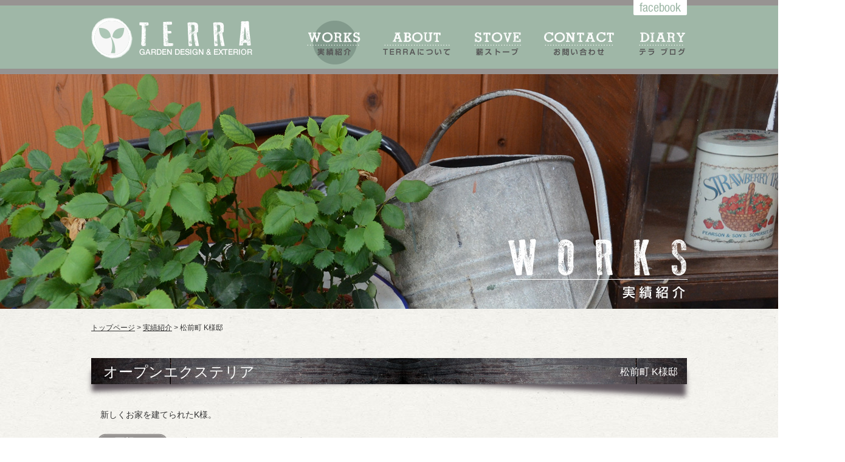

--- FILE ---
content_type: text/html; charset=UTF-8
request_url: http://terra-smile.com/works/126/
body_size: 5564
content:
<!DOCTYPE html>
<html lang="ja" dir="ltr">
<head>
<meta charset="UTF-8">
<title>松前町 K様邸｜TERRA｜GARDEN DESIGN &amp; EXTERIOR</title>
<meta http-equiv="X-UA-Compatible" content="IE=edge,chrome=1">
<meta name="keywords" content="">
<meta name="description" content="">
<link rel="stylesheet" type="text/css" href="http://terra-smile.sakura.ne.jp/wp/wp-content/themes/terra/css/import.css" media="all">
<meta property="og:title" content="">
<meta property="og:description" content="">
<meta property="og:url" content="">
<meta property="og:image" content="">
<script type="text/javascript" src="http://terra-smile.sakura.ne.jp/wp/wp-content/themes/terra/js/tinydropdown.js"></script>
<link rel="alternate" type="application/rss+xml" title="TERRA｜GARDEN DESIGN &amp; EXTERIOR &raquo; フィード" href="http://terra-smile.com/feed/" />
<link rel="alternate" type="application/rss+xml" title="TERRA｜GARDEN DESIGN &amp; EXTERIOR &raquo; コメントフィード" href="http://terra-smile.com/comments/feed/" />
		<script type="text/javascript">
			window._wpemojiSettings = {"baseUrl":"https:\/\/s.w.org\/images\/core\/emoji\/72x72\/","ext":".png","source":{"concatemoji":"http:\/\/terra-smile.sakura.ne.jp\/wp\/wp-includes\/js\/wp-emoji-release.min.js?ver=4.5.32"}};
			!function(e,o,t){var a,n,r;function i(e){var t=o.createElement("script");t.src=e,t.type="text/javascript",o.getElementsByTagName("head")[0].appendChild(t)}for(r=Array("simple","flag","unicode8","diversity"),t.supports={everything:!0,everythingExceptFlag:!0},n=0;n<r.length;n++)t.supports[r[n]]=function(e){var t,a,n=o.createElement("canvas"),r=n.getContext&&n.getContext("2d"),i=String.fromCharCode;if(!r||!r.fillText)return!1;switch(r.textBaseline="top",r.font="600 32px Arial",e){case"flag":return r.fillText(i(55356,56806,55356,56826),0,0),3e3<n.toDataURL().length;case"diversity":return r.fillText(i(55356,57221),0,0),a=(t=r.getImageData(16,16,1,1).data)[0]+","+t[1]+","+t[2]+","+t[3],r.fillText(i(55356,57221,55356,57343),0,0),a!=(t=r.getImageData(16,16,1,1).data)[0]+","+t[1]+","+t[2]+","+t[3];case"simple":return r.fillText(i(55357,56835),0,0),0!==r.getImageData(16,16,1,1).data[0];case"unicode8":return r.fillText(i(55356,57135),0,0),0!==r.getImageData(16,16,1,1).data[0]}return!1}(r[n]),t.supports.everything=t.supports.everything&&t.supports[r[n]],"flag"!==r[n]&&(t.supports.everythingExceptFlag=t.supports.everythingExceptFlag&&t.supports[r[n]]);t.supports.everythingExceptFlag=t.supports.everythingExceptFlag&&!t.supports.flag,t.DOMReady=!1,t.readyCallback=function(){t.DOMReady=!0},t.supports.everything||(a=function(){t.readyCallback()},o.addEventListener?(o.addEventListener("DOMContentLoaded",a,!1),e.addEventListener("load",a,!1)):(e.attachEvent("onload",a),o.attachEvent("onreadystatechange",function(){"complete"===o.readyState&&t.readyCallback()})),(a=t.source||{}).concatemoji?i(a.concatemoji):a.wpemoji&&a.twemoji&&(i(a.twemoji),i(a.wpemoji)))}(window,document,window._wpemojiSettings);
		</script>
		<style type="text/css">
img.wp-smiley,
img.emoji {
	display: inline !important;
	border: none !important;
	box-shadow: none !important;
	height: 1em !important;
	width: 1em !important;
	margin: 0 .07em !important;
	vertical-align: -0.1em !important;
	background: none !important;
	padding: 0 !important;
}
</style>
<link rel='stylesheet' id='wp-pagenavi-css'  href='http://terra-smile.sakura.ne.jp/wp/wp-content/plugins/wp-pagenavi/pagenavi-css.css?ver=2.70' type='text/css' media='all' />
<link rel='stylesheet' id='jetpack_css-css'  href='http://terra-smile.sakura.ne.jp/wp/wp-content/plugins/jetpack/css/jetpack.css?ver=4.0.7' type='text/css' media='all' />
<script type='text/javascript' src='http://terra-smile.sakura.ne.jp/wp/wp-includes/js/jquery/jquery.js?ver=1.12.4'></script>
<script type='text/javascript' src='http://terra-smile.sakura.ne.jp/wp/wp-includes/js/jquery/jquery-migrate.min.js?ver=1.4.1'></script>
<script type='text/javascript'>
/* <![CDATA[ */
var related_posts_js_options = {"post_heading":"h4"};
/* ]]> */
</script>
<script type='text/javascript' src='http://terra-smile.sakura.ne.jp/wp/wp-content/plugins/jetpack/modules/related-posts/related-posts.js?ver=20150408'></script>
<link rel='https://api.w.org/' href='http://terra-smile.com/wp-json/' />
<link rel="EditURI" type="application/rsd+xml" title="RSD" href="http://terra-smile.sakura.ne.jp/wp/xmlrpc.php?rsd" />
<link rel="wlwmanifest" type="application/wlwmanifest+xml" href="http://terra-smile.sakura.ne.jp/wp/wp-includes/wlwmanifest.xml" /> 
<link rel='prev' title='新居浜市M様邸' href='http://terra-smile.com/works/%e6%96%b0%e5%b1%85%e6%b5%9c%e5%b8%82m%e6%a7%98%e9%82%b8/' />
<link rel='next' title='今治市 N様邸' href='http://terra-smile.com/works/%e4%bb%8a%e6%b2%bb%e5%b8%82-n%e6%a7%98%e9%82%b8/' />
<meta name="generator" content="WordPress 4.5.32" />
<link rel="canonical" href="http://terra-smile.com/works/126/" />
<link rel="alternate" type="application/json+oembed" href="http://terra-smile.com/wp-json/oembed/1.0/embed?url=http%3A%2F%2Fterra-smile.com%2Fworks%2F126%2F" />
<link rel="alternate" type="text/xml+oembed" href="http://terra-smile.com/wp-json/oembed/1.0/embed?url=http%3A%2F%2Fterra-smile.com%2Fworks%2F126%2F&#038;format=xml" />

<link rel='dns-prefetch' href='//v0.wordpress.com'>
<link rel='dns-prefetch' href='//i0.wp.com'>
<link rel='dns-prefetch' href='//i1.wp.com'>
<link rel='dns-prefetch' href='//i2.wp.com'>
<style type='text/css'>img#wpstats{display:none}</style>		<style type="text/css">.recentcomments a{display:inline !important;padding:0 !important;margin:0 !important;}</style>
		
<!-- Jetpack Open Graph Tags -->
<meta property="og:type" content="article" />
<meta property="og:title" content="松前町 K様邸" />
<meta property="og:url" content="http://terra-smile.com/works/126/" />
<meta property="og:description" content="詳しくは投稿をご覧ください。" />
<meta property="article:published_time" content="2016-05-16T08:56:24+00:00" />
<meta property="article:modified_time" content="2016-05-16T09:09:22+00:00" />
<meta property="og:site_name" content="TERRA｜GARDEN DESIGN &amp; EXTERIOR" />
<meta property="og:image" content="https://s0.wp.com/i/blank.jpg" />
<meta property="og:locale" content="ja_JP" />
<meta name="twitter:card" content="summary" />
<meta name="twitter:description" content="詳しくは投稿をご覧ください。" />
</head>
<body class="page works detail">


<a name="top" id="top"></a>

  <!-- header ==================================================== -->
  <header id="header">
    <div class="headerIn">
      <h1><a href="http://terra-smile.com/"><img src="http://terra-smile.sakura.ne.jp/wp/wp-content/themes/terra/images/common/header/logo.png" alt="TERRA｜GARDEN DESIGN & EXTERIOR" /></a></h1>

      <nav id="gNavi">
        <ul id="menu1" class="menu clearfix">
          <li class="btn1"><a href="http://terra-smile.com/works/" class="parent"><img src="http://terra-smile.sakura.ne.jp/wp/wp-content/themes/terra/images/common/header/btn1.png" width="89" height="144" alt="WORKS" /></a></li>
          <li class="btn2"><a href="http://terra-smile.com/about/page-1/" class="parent"><img src="http://terra-smile.sakura.ne.jp/wp/wp-content/themes/terra/images/common/header/btn2.png" alt="ABOUT" /></a>
            <ul class="sub no1">
            <li><a href="http://terra-smile.com/about/page-1/">お仕事の流れ・料金について</a></li>
            <li class="last"><a href="http://terra-smile.com/about/page-2/">プロフィール・アクセス情報</a></li>
            </ul>
          </li>
          <li class="btn3"><a href="http://terra-smile.com/stove/" class="parent"><img src="http://terra-smile.sakura.ne.jp/wp/wp-content/themes/terra/images/common/header/btn3.png" alt="STOVE" /></a></li>
          <li class="btn4"><a href="http://terra-smile.com/contact/" class="parent"><img src="http://terra-smile.sakura.ne.jp/wp/wp-content/themes/terra/images/common/header/btn4.png" alt="CONTACT" /></a></li>
          <li class="btn5 mr00"><a href="http://terra-smile.com/blog/" class="parent"><img src="http://terra-smile.sakura.ne.jp/wp/wp-content/themes/terra/images/common/header/btn5.png" alt="DIARY" /></a></li>
        </ul>
      </nav>

      <script type="text/javascript">
      var dropdown=new TINY.dropdown.init("dropdown", {id:'menu1', active:'menuhover'});
      </script>

      <a href="https://www.facebook.com/TERRA_green-126802107714224/?fref=ts" class="btn_fb alpha" target="_blank"><img src="http://terra-smile.sakura.ne.jp/wp/wp-content/themes/terra/images/common/header/btn_fb.png" width="88" height="25" alt="facebook" /></a>
    </div>
  </header>
  <!-- /header ==================================================== --><!-- hdimg ==================================================== -->
<div id="hdimg">
   <div class="hdimgIn">
      <h2><img src="http://terra-smile.sakura.ne.jp/wp/wp-content/themes/terra/images/works/h2.jpg" alt="WORKS｜実績紹介" /></h2>
   </div>
</div>
<!-- /hdimg ==================================================== -->
<!-- wrapper ==================================================== -->
<div id="wrapper">
<div class="pankuzu">
   <ul>
      <li><a href="http://terra-smile.com">トップページ</a> &gt; </li>
      <li><a href="http://terra-smile.com/works/">実績紹介</a> &gt; </li>
      <li>松前町 K様邸</li>
   </ul>
</div>
<!-- contents ==================================================== -->
<div id="contents">
<!-- main ==================================================== -->
<article id="main">
<section class="sec no1">
   <h3>オープンエクステリア<span>松前町 K様邸</span></h3>
   <p class="txt1">新しくお家を建てられたK様。</p>
   <dl>
      <dt><img src="http://terra-smile.sakura.ne.jp/wp/wp-content/themes/terra/images/works/detail/md_youbou.png" alt="ご要望" /></dt>
      <dd>家の雰囲気に合わせて、シンプルでカッコよく、そしてお花を植えたい。</dd>
   </dl>
   <dl class="mt10">
      <dt><img src="http://terra-smile.sakura.ne.jp/wp/wp-content/themes/terra/images/works/detail/md_teian.png" alt="ご提案" /></dt>
      <dd>塗り壁と人工石を組み合わせてカッコよく。そしてその前にガーデンスペース。</dd>
   </dl>
   <p class="txt2">お客様が来られた時に、車を駐車できるようにスペースをとりました。アプローチは石と豆砂利の洗い出し。車が止まるからって、コンクリートでは味気ないですね。<br />
夜になると、表札をライトアップ。実は、壁の後ろは洗濯物を干すスペースを取っているのです。</p>
</section>

<section class="sec no2">
   <div class="clearfix">
            <div class="mass">
                        <a class="highslide alpha" href="http://i1.wp.com/terra-smile.sakura.ne.jp/wp/wp-content/uploads/2016/05/worksb01.jpg?fit=480%2C360" onclick="return hs.expand(this)">
                        <img src="http://i1.wp.com/terra-smile.sakura.ne.jp/wp/wp-content/uploads/2016/05/worksb01.jpg?fit=480%2C360" width="480" height="360" alt="" title="worksb01" /></a>
      </div>
      
            <div class="mass R">
                        <a class="highslide alpha" href="http://i0.wp.com/terra-smile.sakura.ne.jp/wp/wp-content/uploads/2016/05/worksb02.jpg?fit=480%2C360" onclick="return hs.expand(this)">
                        <img src="http://i0.wp.com/terra-smile.sakura.ne.jp/wp/wp-content/uploads/2016/05/worksb02.jpg?fit=480%2C360" width="480" height="360" alt="" title="worksb02" /></a>
      </div>
      
            <div class="mass">
                        <a class="highslide alpha" href="http://i1.wp.com/terra-smile.sakura.ne.jp/wp/wp-content/uploads/2016/05/worksb03.jpg?fit=480%2C360" onclick="return hs.expand(this)">
                        <img src="http://i1.wp.com/terra-smile.sakura.ne.jp/wp/wp-content/uploads/2016/05/worksb03.jpg?fit=480%2C360" width="480" height="360" alt="" title="worksb03" /></a>
      </div>
      
      
      
      
      
      
      
   </div>
   <div class="box">
         <p class="md">この物件の植物一覧</p>
         <p class="cap pt10">門柱後ろ：シマトネリコ<br />
塗り壁前：チョコレートコスモス、ライスフラワー、クリスマスローズ、イベリス、スミレなど</p>
    </div>
</section>


<section class="sec contactArea mt30">
   <div><img src="http://terra-smile.sakura.ne.jp/wp/wp-content/themes/terra/images/common/contact/md.png" alt="CONTACT US" /></div>
   <p class="txt1 mt20">
      環境に優しいエコな生活をTERRAから発信できればと思います。<br />
      ご相談・お問い合わせはメールフォーム、又はお電話にてお気軽に。
   </p>
   <div class="clearfix mt20">
      <ul>
         <li>ガーデニング</li>
         <li>家庭菜園</li>
         <li>無農薬野菜</li>
      </ul>
      <ul>
         <li>エクステリア</li>
         <li>薪ストーブ</li>
         <li>雑貨</li>
      </ul>
      <ul>
         <li>衣服のリサイクル</li>
         <li>手作り石鹸</li>
         <li>純な食器洗い洗剤</li>
      </ul>
   </div>
   <p class="mt20">などにご興味のある方、ぜひ一緒におしゃべりしましょう！！</p>
   <p class="mt15 mb20"><img src="http://terra-smile.sakura.ne.jp/wp/wp-content/themes/terra/images/common/contact/tel.png" alt="TEL:089-983-4881" /></p>
   <a href="http://terra-smile.com/contact/" class="btn_contact alpha"><img src="http://terra-smile.sakura.ne.jp/wp/wp-content/themes/terra/images/common/contact/btn.png" alt="ホームページからのお問い合わせはこちらからどうぞ" /></a>
   <img src="http://terra-smile.sakura.ne.jp/wp/wp-content/themes/terra/images/common/contact/img1.jpg" class="img1" />
</section>		</article>
		<!-- /main ==================================================== -->

		<div class="btn_pagetop"><a href="#top" class="alpha"><img src="http://terra-smile.sakura.ne.jp/wp/wp-content/themes/terra/images/common/btn_pagetop.png" alt="PAGETOP" /></a></div>

	</div>
	<!-- /contents ==================================================== -->

</div>
<!-- /wrapper ==================================================== -->

<!-- footer ==================================================== -->
<footer id="footer">
<div class="footerIn clearfix">
	<div class="logo">
	<a href="http://terra-smile.com"><img src="http://terra-smile.sakura.ne.jp/wp/wp-content/themes/terra/images/common/header/logo.png" width="265" height="67" alt="" /></a>
	</div>
	<div class="tel">
		<p class="pb05">愛媛県伊予市上野2199-3</p>
		<img src="http://terra-smile.sakura.ne.jp/wp/wp-content/themes/terra/images/common/footer/tel.png" alt="089-983-4881" />
	</div>
	<div class="mail">
		<a href="m&#97;&#105;&#108;&#116;o&#58;green&#64;&#116;&#101;&#114;&#114;a-&#115;&#109;i&#108;&#101;&#46;&#99;&#111;&#109;" class="alpha"><img src="http://terra-smile.sakura.ne.jp/wp/wp-content/themes/terra/images/common/footer/mail.png" alt="gr&#101;e&#110;&#64;&#116;&#101;r&#114;&#97;&#45;&#115;&#109;ile.c&#111;m" /></a>
	</div>
	<div class="btn_map">
		<a href="http://terra-smile.com/about/page-2/#accessmap" class="alpha"><img src="http://terra-smile.sakura.ne.jp/wp/wp-content/themes/terra/images/common/footer/btn_map.png" alt="アクセスマップ" /></a>
	</div>

</div>
</footer>
<!-- /footer ==================================================== -->


<script type="text/javascript" src="http://terra-smile.sakura.ne.jp/wp/wp-content/themes/terra/js/jquery-1.7.2.min.js"></script>
<script type="text/javascript" src="http://terra-smile.sakura.ne.jp/wp/wp-content/themes/terra/js/common.js"></script>

<!--[if lt IE 9]><script src="http://terra-smile.sakura.ne.jp/wp/wp-content/themes/terra/js/html5_ie.js"></script><![endif]-->


<script type="text/javascript" src="http://terra-smile.sakura.ne.jp/wp/wp-content/themes/terra/highslide/highslide-full.js"></script>
<link rel="stylesheet" type="text/css" href="http://terra-smile.sakura.ne.jp/wp/wp-content/themes/terra/highslide/highslide.css" />
<!--[if lt IE 7]>
<link rel="stylesheet" type="text/css" href="http://terra-smile.sakura.ne.jp/wp/wp-content/themes/terra/highslide/highslide-ie6.css" />
<![endif]-->
<!--
    2) Optionally override the settings defined at the top
    of the highslide.js file. The parameter hs.graphicsDir is important!
-->

<script type="text/javascript">
hs.graphicsDir = 'http://terra-smile.sakura.ne.jp/wp/wp-content/themes/terra/highslide/graphics/';
hs.align = 'center';
hs.transitions = ['expand', 'crossfade'];
hs.fadeInOut = true;
hs.dimmingOpacity = 0.8;
hs.outlineType = 'rounded-white';
hs.captionEval = 'this.thumb.alt';
hs.marginBottom = 105; // make room for the thumbstrip and the controls
hs.numberPosition = 'caption';

// Add the slideshow providing the controlbar and the thumbstrip
hs.addSlideshow({
	//slideshowGroup: 'group1',
	interval: 5000,
	repeat: false,
	useControls: true,
	overlayOptions: {
		className: 'text-controls',
		position: 'bottom center',
		relativeTo: 'viewport',
		offsetY: -60
	},
	thumbstrip: {
		position: 'bottom center',
		mode: 'horizontal',
		relativeTo: 'viewport'
	}
});
</script>




	<div style="display:none">
	</div>
<script type='text/javascript' src='http://terra-smile.sakura.ne.jp/wp/wp-content/plugins/jetpack/modules/photon/photon.js?ver=20130122'></script>
<script type='text/javascript' src='http://s0.wp.com/wp-content/js/devicepx-jetpack.js?ver=202604'></script>
<script type='text/javascript' src='http://s.gravatar.com/js/gprofiles.js?ver=2026Janaa'></script>
<script type='text/javascript'>
/* <![CDATA[ */
var WPGroHo = {"my_hash":""};
/* ]]> */
</script>
<script type='text/javascript' src='http://terra-smile.sakura.ne.jp/wp/wp-content/plugins/jetpack/modules/wpgroho.js?ver=4.5.32'></script>
<script type='text/javascript' src='http://terra-smile.sakura.ne.jp/wp/wp-includes/js/wp-embed.min.js?ver=4.5.32'></script>
<script type='text/javascript' src='http://stats.wp.com/e-202604.js' async defer></script>
<script type='text/javascript'>
	_stq = window._stq || [];
	_stq.push([ 'view', {v:'ext',j:'1:4.0.7',blog:'111521897',post:'126',tz:'9',srv:'terra-smile.sakura.ne.jp'} ]);
	_stq.push([ 'clickTrackerInit', '111521897', '126' ]);
</script>

</body>
</html>


--- FILE ---
content_type: text/css
request_url: http://terra-smile.sakura.ne.jp/wp/wp-content/themes/terra/css/import.css
body_size: 83
content:
/* CSS Document */
@import url("base.css");
@import url("common.css");
@import url("layout.css");




--- FILE ---
content_type: text/css
request_url: http://terra-smile.sakura.ne.jp/wp/wp-content/themes/terra/css/common.css
body_size: 1070
content:
/*---------------------------------------------------------- */

/* #header

/*---------------------------------------------------------- */
#header {
  width: 100%;
  height: 122px;
  background:url(../images/common/header/bg.jpg) repeat-x;
}
#header .headerIn {
  margin: 0 auto;
  width: 980px;
  text-align: left;
  position: relative;
}
#header .headerIn h1 {
  position: absolute;
  top: 29px;
  left: 0;
}

#header .headerIn #gNavi {
  position: absolute;
  top: 34px;
  left: 354px;
}
#header .headerIn #gNavi li {
  float:left;
  display:inline;
  margin-right:37px;
}

#header .headerIn #gNavi li a.parent {
  height:72px;
  overflow:hidden;
  display:block;
}
#header .headerIn #gNavi li a:hover img {
  position: relative;
  top:-100%;
}
.works #header .headerIn #gNavi li.btn1 a img,
.about #header .headerIn #gNavi li.btn2 a img,
.stove #header .headerIn #gNavi li.btn3 a img,
.contact #header .headerIn #gNavi li.btn4 a img,
.blog #header .headerIn #gNavi li.btn5 a img {
  position: relative;
  top:-100%;
}
#header .headerIn .btn_fb {
  position: absolute;
  top: 0;
  right: 0;
}
/* #header .headerIn #gNavi li ul.sub
/*----------------------------------- */
#header .headerIn #gNavi li ul.sub {
  display:none;
  position:absolute;
  top:90px;
  left:80px;
  width:202px;
  height: 73px;
  background-color:#9cb7a6;
  border-radius: 3px;
  -webkit-border-radius: 3px;
  -moz-border-radius: 3px; 
  padding:3px;
}
#header .headerIn #gNavi li ul.sub li {
  margin-bottom:3px;
}
#header .headerIn #gNavi li ul.sub li a {
  width:202px;
  display: block;
  background-color:#819a8c;
  font-size:12px;
  text-decoration:none;
  text-align:center;
  padding:10px 0 10px 0px;
  color:#fff;
}
#header .headerIn #gNavi li ul.sub li a:hover {
  background-color:#fff;
  color:#819a8c;
}
#header .headerIn #gNavi li ul.sub li.last a {
  margin-bottom:0 !important;
}


/*---------------------------------------------------------- */

/* #hdimg

/*---------------------------------------------------------- */
#hdimg {
  width: 100%;
  height: 678px;
  background:url(../images/common/bg.jpg) no-repeat center 0;
  position: relative;
}
.page #hdimg {
  height: 386px;
}
.page #hdimg h2 {
  width: 1500px;
  position: absolute;
  top: 0;
  left: 50%;
  margin-left:-750px;
}


/*---------------------------------------------------------- */

/* .pankuzu

/*---------------------------------------------------------- */
.pankuzu {
  padding:20px 0 40px 0;
}
.pankuzu li {
  display:inline;
  font-size:12px;
}
/*---------------------------------------------------------- */

/* #wrapper

/*---------------------------------------------------------- */
#wrapper {
	margin: 0 auto;
	width: 980px;
	text-align: left;
}
/*---------------------------------------------------------- */

/* #main

/*---------------------------------------------------------- */
#main .sec {
  position: relative;
}
#main h3 {
  position: relative;
}
#main h3:after {
  content:"";
  width: 1008px;
  height: 70px;
  display:block;
  background:url(../images/common/h3_parts.png) no-repeat;
  position: absolute;
  top: 0;
  left: -16px;
}
#main .expl {
  font-size:17px;
}
.btn_pagetop {
  text-align:right;
  margin-top:20px;
}
#main .secIn {
  padding:0 10px 0 10px;
}
/* #main .sec.contactArea
/*---------------------------------------------------------- */
#main .sec.contactArea {
  width: 928px;
  background-color:#969391;
  border:6px #cccccc solid;
  padding:20px 20px 20px 20px;
  color:#fff;
}
#main .sec.contactArea .txt1 {
  font-size:16px;
}
#main .sec.contactArea ul {
  float:left;
  width: 187px;
}
#main .sec.contactArea li {
  background:url(../images/common/contact/flag.png) no-repeat 0 5px;
  padding-left:20px;
  line-height:2;
}
#main .sec.contactArea .btn_contact {
  position:absolute;
  top: 271px;
  left: 310px;
}
#main .sec.contactArea .img1 {
  position:absolute;
  top: 20px;
  right: 20px;
}

/*---------------------------------------------------------- */

/* #footer

/*---------------------------------------------------------- */
#footer {
  width:100%;
  height: 122px;
  background:url(../images/common/header/bg.jpg) repeat-x;
  margin-top:55px;
}
#footer .footerIn {
  margin:0 auto;
  width:980px;
  position: relative;
  color:#fff;
  text-align:left;
}
#footer .footerIn .logo {
  position: absolute;
  top: 29px;
  left: 0;
}
#footer .footerIn .tel {
  position: absolute;
  top: 32px;
  left: 315px;
  font-size:16px;
}
#footer .footerIn .mail {
  position: absolute;
  top: 42px;
  left: 550px;
}
#footer .footerIn .btn_map {
  position: absolute;
  top: 32px;
  right: 0px;
}

--- FILE ---
content_type: text/css
request_url: http://terra-smile.sakura.ne.jp/wp/wp-content/themes/terra/css/layout.css
body_size: 2737
content:

/* ---------------------------------------------------------- */

/* .home

/* ---------------------------------------------------------- */
/* #hdimg
/*---------------------------------------------------------- */
.home #hdimg .hdimgIn {
  height: 669px;
  background:url(../images/top/topimg.jpg) no-repeat center 0;
}
.home #hdimg .hdimgInIn {
  margin:0 auto;
  width: 980px;
  text-align:left;
}
.home #hdimg .hdimgInIn ul {
  position: absolute;
  top: 537px;
  z-index:1;
}
.home #hdimg .hdimgInIn li {
  display:inline;
  float:left;
  margin-right:4px;
}
.home #hdimg .hdimgInIn li.R {
  position: absolute;
  top: 0;
  right: -249px;
}
/* .home #main .sec.no1
/*---------------------------------------------------------- */
.home #main .sec.no1 {
  height: 322px;
}
.home #main .sec.no1 .txt2 {
  font-size:17px;
}
.home #main .sec.no1 .btn_contact {
  position: absolute;
  top: 0;
  right: 0;
}
/* .home #main .sec.no2
/*---------------------------------------------------------- */
.home #main .sec.no2 {
  
}

.home #main .sec.no2 .mass {
  float:left;
  width: 223px;
  margin-right:27px;
  margin-bottom:40px;
}
.home #main .sec.no2 .mass.R {
  margin-right:0px;
}
/* .home #main .sec.no3
/*---------------------------------------------------------- */
.home #main .sec.no3 {
  width: 930px;
  height: 320px;
  background-color:#969391;
  border:6px #cccccc solid;
  padding:19px;
}
.home #main .sec.no3 ul {
  width: 566px;
}
.home #main .sec.no3 li {
  border-bottom:1px #c3c1bd solid;
  padding:15px 0 15px 103px;
  color:#fff;
  position: relative;
}
.home #main .sec.no3 li a {
  color:#fff;
  text-decoration: none;
}
.home #main .sec.no3 li a:hover {
  text-decoration: underline;
}
.home #main .sec.no3 li span {
  position: absolute;
  top: 15px;
  left: 0;
}
.home #main .sec.no3 .btn {
  width: 566px;
  text-align:right;
}
.home #main .sec.no3 .img1 {
  position: absolute;
  top: -22px;
  right: 0;
}



/* ---------------------------------------------------------- */

/* .about.page-1

/* ---------------------------------------------------------- */
/* .about.page-1 #main .sec.no1
/*---------------------------------------------------------- */
.about.page-1 #main .sec.no1 .bl {
  width: 850px;
  position: relative;
  padding-left:130px;
  margin-bottom:60px;
}
.about.page-1 #main .sec.no1 .bl .no {
  position: absolute;
  top: 0;
  left: 0;
}
.about.page-1 #main .sec.no1 .bl h4 {
  font-size:20px;
  font-weight:bold;
  border-bottom:1px #9cb7a6 solid;
  padding-bottom:5px;
}
.about.page-1 #main .sec.no1 .bl p {
  padding-top:10px;
}
.about.page-1 #main .sec.no1 .bl dt {
  display:table-cell;
  width: 250px;
}
.about.page-1 #main .sec.no1 .bl dd {
  display:table-cell;
}
.about.page-1 #main .sec.no1 .bl .img1 {
  position: absolute;
  top: -15px;
  right: 0;
}
.about.page-1 #main .sec.no1 .box {
  width: 920px;
  padding:20px 30px 20px 30px;
  color:#fff;
  background-color:#9db7a5;
}
.about.page-1 #main .sec.no1 .box .md {
  font-size:20px;
  font-weight:bold;
  border-bottom:1px #fff solid;
  padding-bottom:5px;
  margin-bottom:10px;
}
/* .about.page-1 #main .sec.bn
/*---------------------------------------------------------- */
.about.page-1 #main .sec.bn {
  
}
.about.page-1 #main .sec.bn li {
  float:left;
  margin-right:10px;
}



/* ---------------------------------------------------------- */

/* .works

/* ---------------------------------------------------------- */
/* .works #main .sec.no1
/*---------------------------------------------------------- */
.works #main .sec.no1 {
  
}
.works #main .sec.no1 .mass {
  float:left;
  width: 223px;
  margin-right:27px;
  margin-bottom:40px;
}
.works #main .sec.no1 .mass.R {
  margin-right:0px;
}
.works #main .sec.no1 .mass .pic {
  width: 223px;
  height: 223px;
  overflow:hidden;
}

/* ---------------------------------------------------------- */

/* .works.detail

/* ---------------------------------------------------------- */
/* .works.detail #main .sec.no1
/*---------------------------------------------------------- */
.works.detail #main .sec.no1 h3 {
  width: 960px;
  height: 38px;
  background:url(../images/works/detail/h3.jpg) no-repeat;
  color:#fff;
  font-size:24px;
  padding:5px 0 0 20px;
  position: relative;
}
.works.detail #main .sec.no1 h3 span {
  font-size:16px;
  position: absolute;
  top: 11px;
  right: 15px;
}
.works.detail #main .sec.no1 .txt1 {
  padding:40px 0 20px 15px;
}
.works.detail #main .sec.no1 dl {
  padding-left:10px;
}
.works.detail #main .sec.no1 dt {
  display:table-cell;
  width: 140px;
}
.works.detail #main .sec.no1 dd {
  display:table-cell;
  font-weight:bold;
  vertical-align: middle;
}
.works.detail #main .sec.no1 .txt2 {
  padding:20px 0 20px 15px;
}
/* .works.detail #main .sec.no2
/*---------------------------------------------------------- */
.works.detail #main .sec.no2 .mass {
  float:left;
  width: 480px;
  height: 360px;
  overflow:hidden;
  margin:0 20px 25px 0;
}
.works.detail #main .sec.no2 .mass.R {
  margin-right:0;
}
.works.detail #main .sec.no2 .box {
  width: 928px;
  background-color:#9bb7a6;
  border:6px #cccccc solid;
  padding:20px 20px 20px 20px;
  color:#fff;
}
.works.detail #main .sec.no2 .box .md {
  font-size:18px;
  font-weight:bold;
}
.works.detail #main .sec.no2 .box .cap {
  font-size:16px;
  font-weight:bold;
}



/* ---------------------------------------------------------- */

/* .about.page-2

/* ---------------------------------------------------------- */
/* .about.page-2 #main .sec.no1
/*---------------------------------------------------------- */
.about.page-2 #main .sec.no1 {
  padding-left:312px;
  border-bottom:1px #829a8c solid;
}
.about.page-2 #main .sec.no1 .address {
  position: absolute;
  bottom: 0;
  left: 0;
}
/* .about.page-2 #main .sec.no2
/*---------------------------------------------------------- */
.about.page-2 #main .sec.no2 {
  border-bottom:1px #829a8c solid;
  padding:25px 0 25px 0;
}
.about.page-2 #main .sec.no2 img {
  float:left;
}
.about.page-2 #main .sec.no2 img.R {
  float:right;
}

/* .about.page-2 #main .sec.no3
/*---------------------------------------------------------- */
.about.page-2 #main .sec.no3 {
  border-bottom:1px #829a8c solid;
  padding:25px 0 25px 0;
  height: 330px;
}
.about.page-2 #main .sec.no3 .calender {
  position:absolute;
  top: 27px;
  left: 350px;
  width: 550px;
  border-radius: 5px;
  -webkit-border-radius: 5px;
  -moz-border-radius: 5px;
/*box-shadow:1px 2px 3px -1px #5c4142;
-moz-box-shadow:1px 2px 3px -1px #5c4142;
-webkit-box-shadow:1px 2px 3px -1px #5c4142;*/
  background-color:#f9f9f6;
  padding:20px 30px 0 30px;
}
/* .about.page-2 #main .sec.no4
/*---------------------------------------------------------- */
.about.page-2 #main .sec.no4 {
  padding:25px 0 25px 0;
}

.about.page-2 #main .sec.no4 #map {
  width: 100%;
  height: 580px;
}
/* ---------------------------------------------------------- */

/* .stove

/* ---------------------------------------------------------- */
/* .stove #main .sec.no1
/*---------------------------------------------------------- */
.stove #main .sec.no1 .img1 {
  position: absolute;
  top: 0;
  right: 0;
}
/* .stove #main .sec.no2
/*---------------------------------------------------------- */
.stove #main .sec.no2 img {
  float:left;
  margin-right:37px;
}
/* .stove #main .sec.no3
/*---------------------------------------------------------- */
.stove #main .sec.no3 .bn {
  float:left;
  width: 402px;
  margin-right:20px;
}
.stove #main .sec.no3 p {
  float:left;
  width: 430px;
  padding-top:5px;
}
/* ---------------------------------------------------------- */

/* .contact

/* ---------------------------------------------------------- */
/* .contact #main .sec.no1
/*---------------------------------------------------------- */
.contact #main .sec.no1 {
  padding-left:312px;
  border-bottom:1px #829a8c solid;
}
.contact #main .sec.no1 .address {
  position: absolute;
  bottom: 0;
  left: 0;
}

/* .contact #main .sec.no2
/*---------------------------------------------------------- */
.contact #main .sec.no2 .hyo {
  width: 100%;
}
.contact #main .sec.no2 .hyo table {
  width: 100%;
  border-collapse: collapse;
}
.contact #main .sec.no2 .hyo th {
  width: 15%;
  border-bottom:1px #ccc dashed;
  padding:15px 0 15px 0;
}
.contact #main .sec.no2 .hyo td {
  width: 85%;
  border-bottom:1px #ccc dashed;
  padding:15px 0 15px 0;
}
.contact #main .sec.no2 .btn button {
  width: 234px;
  height: 55px;
  background:url(../images/contact/btn_submit.png) no-repeat;
  text-indent:-10000px;
  border:none;
  cursor:pointer;
}

/* .contact #main .sec.no3
/*---------------------------------------------------------- */
.contact #main .sec.no3 {
  border-top:1px #829a8c solid;
  padding-top:45px;
}
.contact #main .sec.no3 h4 {
  font-size:20px;
  font-weight:bold;
}
.contact #main .sec.no3 .bl {
  margin-bottom:50px;
}
.contact #main .sec.no3 h5 {
  font-size:18px;
  font-weight:bold;
  padding-bottom:5px;
  border-bottom:1px #ccc dashed;
}
.contact #main .sec.no3 .box {
  background-color:#f9f9f7;
  border:1px #ccc solid;
  padding:20px 20px 20px 40px;
}
.contact #main .sec.no3 .box ol {
  list-style-type: decimal;
}


/* -------------------------------------------------------------------------- */

/* #blog

/* -------------------------------------------------------------------------- */

/* #hdimg
/*----------------------------- */
.blog #hdimg {
  height: 155px;
}
.blog #hdimg .hdimgIn {
  width: 980px;
  height: 105px;
  margin:0 auto;
  position: relative;
}
.blog #hdimg h2 {
  width: 275px;
  height: 105px;
  position: absolute;
  top: 36px;
  left:685px;
  margin:0;
}
.blog #main h3:after {
  display:none;
}
.blog #main .entryArea {
  float:right;
  width:700px;
}
.blog #main .entryArea .md {
  padding-bottom:20px;
  font-size:22px;
  font-weight:bold;
  color:#5d7867;
}
/* .blog #main .entryArea .post
-------------------------------------------- */
.blog #main .entryArea .post {
  margin-bottom:100px;
}
.blog #main .entryArea h3 {
  font-size:14px;
  font-weight:bold;
  padding:0 0 10px 85px;
  border-bottom:1px #cccccc solid;
}
.blog #main .entryArea h3 span.date {
  font-weight:normal;
  font-size:13px;
  position: absolute;
  top: 2px;
  left: 0;
}
.blog #main .entryArea .search-highlight {
  background-color:#cccc99;
}
.blog #main .entryArea .expl {
  padding:20px 0px 20px 0px;
  font-size:14px;
}
.blog #main .entryArea .expl p {
  margin-bottom:25px;
}
.blog #main .entryArea .expl img {
  margin:0px 0 15px 0;
}

.blog #main .entryArea .postft {
  width:100%;
  border-top:1px #cccccc solid;
  padding:10px 0 0 0;
  position:relative;
  font-size:11px;
}


/* .blog #main .entryArea #comments 【コメントフォーム】
------------------------------------------ */
.blog #main .entryArea #comments {
}
.blog #main .entryArea h3#comments,
.blog #main #respond h3 {
  font-size:14px;
  font-weight:bold;
  padding:0 0 0px 20px !important;
  border-bottom:none !important;
  border-left:5px #9cb7a6 solid !important;
}
.blog #main .entryArea ol.commentlist {
  padding:15px 0px 15px 0px;
  list-style-type:none;
}
.blog #main .entryArea ol.commentlist li {
  clear:both;
  width:637px;
  background-color:#ffffff;
  padding:15px 15px 5px 15px;
  position:relative;
  margin-bottom:15px;
}
.blog #main .entryArea .vcard img {
  float:left;
  border:1px #fff solid;
  margin-right:15px;
}
.blog #main .entryArea input {
  padding:5px;
  font-size:12px;
}
.blog #main .entryArea .reply {
  position:absolute;
  top:13px;
  right:21px;
}


.blog #main .entryArea #comments #commentform {
  padding:15px 5px 15px 5px;
  font-size:12px;
}

.blog #main .entryArea #comments #commentform textarea {
  width:600px;
}

#respond .comment-notes {
  padding:10px;
}
#respond label {
  display:block;
  font-size:12px;
  padding:5px;
}
#respond .form-submit {
  margin-top:15px;
}
#respond .form-submit input.submit {
  background-color:#9cb7a6;
  color:#fff;
  padding:5px 20px 5px 20px;
}

.blog #main .entryArea #comments #comfeed {
  padding-left:5px;
}

.blog #main .entryArea #comments #comfeed a {
  text-decoration:underline;
}
.blog #main .entryArea #comments #comfeed a:hover {
  text-decoration:none;
}
.blog #main .entryArea #comments #trurl {
  background-color:#f8f4f4;
  padding:10px 15px 10px 15px;
}

.blog #main .form-submit {
  margin-bottom:20px;
}
/* .blog #main #sidebar
------------------------------------------ */
.blog #main #sidebar {
  float:left;
  width:231px;
}
.blog #main #sidebar .widget h3 {
  width:211px;
  height:32px;
  background-color:#9cb7a6;
  line-height:32px;
  font-size:12px;
  color:#ffffff;
  text-align:left;
  padding:0 0 0 20px;
box-shadow:0px 0px 10px -7px #d3d3d1;
-moz-box-shadow:0px 0px 10px -7px #d3d3d1;
-webkit-box-shadow:0px 0px 10px -7px #d3d3d1;
}


.blog #main #sidebar .widget {
  padding-bottom:25px;
}
.blog #main #sidebar .widget ul {
  padding:10px 10px 0 10px;
}

.blog #main #sidebar .widget li {
  font-size:11px;
  font-weight:bold;
  padding-left:15px;
  background:url(../images/blog/flag.png) no-repeat 0 7px;
  line-height:22px;
}
.blog #main #sidebar .widget .children li {
  font-size:11px;
  font-weight:normal;
  padding-left:15px;
  background:url(../images/blog/flag2.png) no-repeat 0 7px;
  line-height:22px;
}

.blog #main #sidebar #recent-posts-3 li {
  font-weight:normal;
}
.blog #main #sidebar #archives-3 li {
  font-weight:normal;
}
.blog #main #sidebar #recent-comments-3 li {
  font-weight:normal;
}
/* #side .searchBox
------------------------------ */
.blog #main #sidebar .searchBox {
  position:relative;
  padding:20px 3px 0 3px;
}
.blog #main #sidebar .searchBox .searchform {
  width:186px;
  padding:5px;
  font-size:12px;
  border:1px #cccccc solid;
}

.blog #main #sidebar .searchBox .btn_search {
  position:absolute;
  top:20px;
  right:0;
}
.blog #main #sidebar .searchBox .btn_search input {
  behavior: url("/csshover3.htc");
}
.blog #main #sidebar .searchBox .btn_search input:hover {
  filter: alpha(opacity=70);
  -ms-filter: alpha(opacity=0.7);
  opacity: 0.7;
}

/* .blog #main #sidebar #calendar_wrap
------------------------------- */
.blog #main #sidebar #calendar_wrap {
  width:195px;
  position:relative;
  top:10px;
  left:8px;
  background-color:#ffffff;
  padding:5px 10px 0 10px;
  margin-bottom:10px;
}
.blog #main #sidebar #calendar_wrap caption {
  width:100%;
  height:22px;
  font-size:12px;
  font-weight:bold;
  text-align:center;
  line-height:22px;
  margin-bottom:5px;
  letter-spacing:0px;
}

.blog #main #sidebar #calendar_wrap table {
  width:100%;
  border-collapse:collapse;

}

.blog #main #sidebar #calendar_wrap th {
  text-align:center;
  padding:3px 3px 2px 3px;
  font-size:10px;
}

.blog #main #sidebar #calendar_wrap td {
  text-align:center;
  font-size:10px;
  padding:3px 0 3px 0;
}
.blog #main #sidebar #calendar_wrap #today{

}
.blog #main #sidebar #calendar_wrap td a {
  margin:0 auto;
  width:20px;
  height:20px;
  background:url(../images/blog/bk_calender_td.gif) no-repeat;
  color:#fff;
  display:block;
  text-decoration:none;
}
.blog #main #sidebar #calendar_wrap td a:hover {
  background:url(../images/blog/bk_calender_td_ov.gif) no-repeat;
  color:#333;
  text-decoration:none;
}


.blog #main #sidebar #calendar_wrap #prev a {
  width:50px;
  height:25px;
  background:none;
  color:#000;
  text-decoration:underline;
}
.blog #main #sidebar #calendar_wrap #prev a:hover {
  text-decoration:none;
}
.blog #main #sidebar #calendar_wrap #next a {
  width:50px;
  height:25px;
  background:none;
  color:#000;
  text-decoration:underline;
}
.blog #main #sidebar #calendar_wrap #next a:hover {
  text-decoration:none;
}

--- FILE ---
content_type: application/javascript
request_url: http://terra-smile.sakura.ne.jp/wp/wp-content/themes/terra/js/common.js
body_size: 406
content:
// window.onpageshow = function() {
// 	$('body').fadeMover();
// }


$(document).ready(
  function(){
    $("h1 a").hover(function(){
       $(this).fadeTo("normal", 0.6);
    },function(){
       $(this).fadeTo("normal", 1.0);
    });

  });

// ページスクロール
$(function() {
  $('a[href*=#]:not([href=#])').click(function() {
    if (location.pathname.replace(/^\//,'') == this.pathname.replace(/^\//,'') && location.hostname == this.hostname) {
      var target = $(this.hash);
      target = target.length ? target : $('[name=' + this.hash.slice(1) +']');
      if (target.length) {
        $('html,body').animate({
          scrollTop: target.offset().top
        }, 1000);
        return false;
      }
    }
  });
});